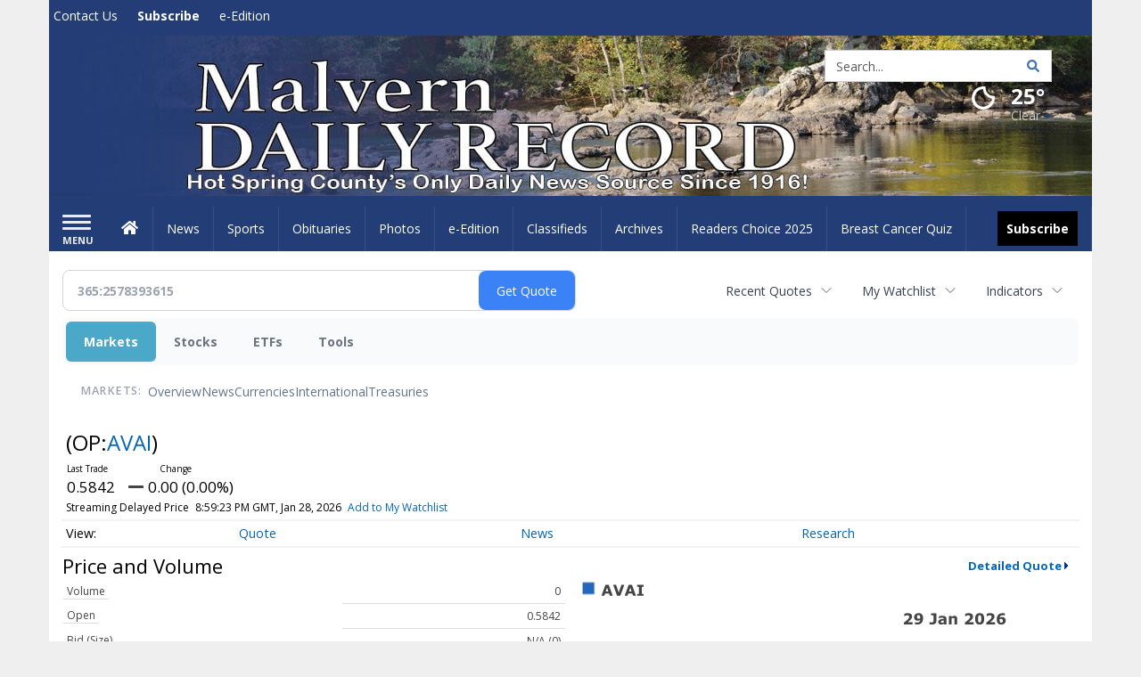

--- FILE ---
content_type: text/html; charset=utf-8
request_url: https://www.google.com/recaptcha/enterprise/anchor?ar=1&k=6LdF3BEhAAAAAEQUmLciJe0QwaHESwQFc2vwCWqh&co=aHR0cHM6Ly9idXNpbmVzcy5tYWx2ZXJuLW9ubGluZS5jb206NDQz&hl=en&v=N67nZn4AqZkNcbeMu4prBgzg&size=invisible&anchor-ms=20000&execute-ms=30000&cb=fcgbmscmxko4
body_size: 48881
content:
<!DOCTYPE HTML><html dir="ltr" lang="en"><head><meta http-equiv="Content-Type" content="text/html; charset=UTF-8">
<meta http-equiv="X-UA-Compatible" content="IE=edge">
<title>reCAPTCHA</title>
<style type="text/css">
/* cyrillic-ext */
@font-face {
  font-family: 'Roboto';
  font-style: normal;
  font-weight: 400;
  font-stretch: 100%;
  src: url(//fonts.gstatic.com/s/roboto/v48/KFO7CnqEu92Fr1ME7kSn66aGLdTylUAMa3GUBHMdazTgWw.woff2) format('woff2');
  unicode-range: U+0460-052F, U+1C80-1C8A, U+20B4, U+2DE0-2DFF, U+A640-A69F, U+FE2E-FE2F;
}
/* cyrillic */
@font-face {
  font-family: 'Roboto';
  font-style: normal;
  font-weight: 400;
  font-stretch: 100%;
  src: url(//fonts.gstatic.com/s/roboto/v48/KFO7CnqEu92Fr1ME7kSn66aGLdTylUAMa3iUBHMdazTgWw.woff2) format('woff2');
  unicode-range: U+0301, U+0400-045F, U+0490-0491, U+04B0-04B1, U+2116;
}
/* greek-ext */
@font-face {
  font-family: 'Roboto';
  font-style: normal;
  font-weight: 400;
  font-stretch: 100%;
  src: url(//fonts.gstatic.com/s/roboto/v48/KFO7CnqEu92Fr1ME7kSn66aGLdTylUAMa3CUBHMdazTgWw.woff2) format('woff2');
  unicode-range: U+1F00-1FFF;
}
/* greek */
@font-face {
  font-family: 'Roboto';
  font-style: normal;
  font-weight: 400;
  font-stretch: 100%;
  src: url(//fonts.gstatic.com/s/roboto/v48/KFO7CnqEu92Fr1ME7kSn66aGLdTylUAMa3-UBHMdazTgWw.woff2) format('woff2');
  unicode-range: U+0370-0377, U+037A-037F, U+0384-038A, U+038C, U+038E-03A1, U+03A3-03FF;
}
/* math */
@font-face {
  font-family: 'Roboto';
  font-style: normal;
  font-weight: 400;
  font-stretch: 100%;
  src: url(//fonts.gstatic.com/s/roboto/v48/KFO7CnqEu92Fr1ME7kSn66aGLdTylUAMawCUBHMdazTgWw.woff2) format('woff2');
  unicode-range: U+0302-0303, U+0305, U+0307-0308, U+0310, U+0312, U+0315, U+031A, U+0326-0327, U+032C, U+032F-0330, U+0332-0333, U+0338, U+033A, U+0346, U+034D, U+0391-03A1, U+03A3-03A9, U+03B1-03C9, U+03D1, U+03D5-03D6, U+03F0-03F1, U+03F4-03F5, U+2016-2017, U+2034-2038, U+203C, U+2040, U+2043, U+2047, U+2050, U+2057, U+205F, U+2070-2071, U+2074-208E, U+2090-209C, U+20D0-20DC, U+20E1, U+20E5-20EF, U+2100-2112, U+2114-2115, U+2117-2121, U+2123-214F, U+2190, U+2192, U+2194-21AE, U+21B0-21E5, U+21F1-21F2, U+21F4-2211, U+2213-2214, U+2216-22FF, U+2308-230B, U+2310, U+2319, U+231C-2321, U+2336-237A, U+237C, U+2395, U+239B-23B7, U+23D0, U+23DC-23E1, U+2474-2475, U+25AF, U+25B3, U+25B7, U+25BD, U+25C1, U+25CA, U+25CC, U+25FB, U+266D-266F, U+27C0-27FF, U+2900-2AFF, U+2B0E-2B11, U+2B30-2B4C, U+2BFE, U+3030, U+FF5B, U+FF5D, U+1D400-1D7FF, U+1EE00-1EEFF;
}
/* symbols */
@font-face {
  font-family: 'Roboto';
  font-style: normal;
  font-weight: 400;
  font-stretch: 100%;
  src: url(//fonts.gstatic.com/s/roboto/v48/KFO7CnqEu92Fr1ME7kSn66aGLdTylUAMaxKUBHMdazTgWw.woff2) format('woff2');
  unicode-range: U+0001-000C, U+000E-001F, U+007F-009F, U+20DD-20E0, U+20E2-20E4, U+2150-218F, U+2190, U+2192, U+2194-2199, U+21AF, U+21E6-21F0, U+21F3, U+2218-2219, U+2299, U+22C4-22C6, U+2300-243F, U+2440-244A, U+2460-24FF, U+25A0-27BF, U+2800-28FF, U+2921-2922, U+2981, U+29BF, U+29EB, U+2B00-2BFF, U+4DC0-4DFF, U+FFF9-FFFB, U+10140-1018E, U+10190-1019C, U+101A0, U+101D0-101FD, U+102E0-102FB, U+10E60-10E7E, U+1D2C0-1D2D3, U+1D2E0-1D37F, U+1F000-1F0FF, U+1F100-1F1AD, U+1F1E6-1F1FF, U+1F30D-1F30F, U+1F315, U+1F31C, U+1F31E, U+1F320-1F32C, U+1F336, U+1F378, U+1F37D, U+1F382, U+1F393-1F39F, U+1F3A7-1F3A8, U+1F3AC-1F3AF, U+1F3C2, U+1F3C4-1F3C6, U+1F3CA-1F3CE, U+1F3D4-1F3E0, U+1F3ED, U+1F3F1-1F3F3, U+1F3F5-1F3F7, U+1F408, U+1F415, U+1F41F, U+1F426, U+1F43F, U+1F441-1F442, U+1F444, U+1F446-1F449, U+1F44C-1F44E, U+1F453, U+1F46A, U+1F47D, U+1F4A3, U+1F4B0, U+1F4B3, U+1F4B9, U+1F4BB, U+1F4BF, U+1F4C8-1F4CB, U+1F4D6, U+1F4DA, U+1F4DF, U+1F4E3-1F4E6, U+1F4EA-1F4ED, U+1F4F7, U+1F4F9-1F4FB, U+1F4FD-1F4FE, U+1F503, U+1F507-1F50B, U+1F50D, U+1F512-1F513, U+1F53E-1F54A, U+1F54F-1F5FA, U+1F610, U+1F650-1F67F, U+1F687, U+1F68D, U+1F691, U+1F694, U+1F698, U+1F6AD, U+1F6B2, U+1F6B9-1F6BA, U+1F6BC, U+1F6C6-1F6CF, U+1F6D3-1F6D7, U+1F6E0-1F6EA, U+1F6F0-1F6F3, U+1F6F7-1F6FC, U+1F700-1F7FF, U+1F800-1F80B, U+1F810-1F847, U+1F850-1F859, U+1F860-1F887, U+1F890-1F8AD, U+1F8B0-1F8BB, U+1F8C0-1F8C1, U+1F900-1F90B, U+1F93B, U+1F946, U+1F984, U+1F996, U+1F9E9, U+1FA00-1FA6F, U+1FA70-1FA7C, U+1FA80-1FA89, U+1FA8F-1FAC6, U+1FACE-1FADC, U+1FADF-1FAE9, U+1FAF0-1FAF8, U+1FB00-1FBFF;
}
/* vietnamese */
@font-face {
  font-family: 'Roboto';
  font-style: normal;
  font-weight: 400;
  font-stretch: 100%;
  src: url(//fonts.gstatic.com/s/roboto/v48/KFO7CnqEu92Fr1ME7kSn66aGLdTylUAMa3OUBHMdazTgWw.woff2) format('woff2');
  unicode-range: U+0102-0103, U+0110-0111, U+0128-0129, U+0168-0169, U+01A0-01A1, U+01AF-01B0, U+0300-0301, U+0303-0304, U+0308-0309, U+0323, U+0329, U+1EA0-1EF9, U+20AB;
}
/* latin-ext */
@font-face {
  font-family: 'Roboto';
  font-style: normal;
  font-weight: 400;
  font-stretch: 100%;
  src: url(//fonts.gstatic.com/s/roboto/v48/KFO7CnqEu92Fr1ME7kSn66aGLdTylUAMa3KUBHMdazTgWw.woff2) format('woff2');
  unicode-range: U+0100-02BA, U+02BD-02C5, U+02C7-02CC, U+02CE-02D7, U+02DD-02FF, U+0304, U+0308, U+0329, U+1D00-1DBF, U+1E00-1E9F, U+1EF2-1EFF, U+2020, U+20A0-20AB, U+20AD-20C0, U+2113, U+2C60-2C7F, U+A720-A7FF;
}
/* latin */
@font-face {
  font-family: 'Roboto';
  font-style: normal;
  font-weight: 400;
  font-stretch: 100%;
  src: url(//fonts.gstatic.com/s/roboto/v48/KFO7CnqEu92Fr1ME7kSn66aGLdTylUAMa3yUBHMdazQ.woff2) format('woff2');
  unicode-range: U+0000-00FF, U+0131, U+0152-0153, U+02BB-02BC, U+02C6, U+02DA, U+02DC, U+0304, U+0308, U+0329, U+2000-206F, U+20AC, U+2122, U+2191, U+2193, U+2212, U+2215, U+FEFF, U+FFFD;
}
/* cyrillic-ext */
@font-face {
  font-family: 'Roboto';
  font-style: normal;
  font-weight: 500;
  font-stretch: 100%;
  src: url(//fonts.gstatic.com/s/roboto/v48/KFO7CnqEu92Fr1ME7kSn66aGLdTylUAMa3GUBHMdazTgWw.woff2) format('woff2');
  unicode-range: U+0460-052F, U+1C80-1C8A, U+20B4, U+2DE0-2DFF, U+A640-A69F, U+FE2E-FE2F;
}
/* cyrillic */
@font-face {
  font-family: 'Roboto';
  font-style: normal;
  font-weight: 500;
  font-stretch: 100%;
  src: url(//fonts.gstatic.com/s/roboto/v48/KFO7CnqEu92Fr1ME7kSn66aGLdTylUAMa3iUBHMdazTgWw.woff2) format('woff2');
  unicode-range: U+0301, U+0400-045F, U+0490-0491, U+04B0-04B1, U+2116;
}
/* greek-ext */
@font-face {
  font-family: 'Roboto';
  font-style: normal;
  font-weight: 500;
  font-stretch: 100%;
  src: url(//fonts.gstatic.com/s/roboto/v48/KFO7CnqEu92Fr1ME7kSn66aGLdTylUAMa3CUBHMdazTgWw.woff2) format('woff2');
  unicode-range: U+1F00-1FFF;
}
/* greek */
@font-face {
  font-family: 'Roboto';
  font-style: normal;
  font-weight: 500;
  font-stretch: 100%;
  src: url(//fonts.gstatic.com/s/roboto/v48/KFO7CnqEu92Fr1ME7kSn66aGLdTylUAMa3-UBHMdazTgWw.woff2) format('woff2');
  unicode-range: U+0370-0377, U+037A-037F, U+0384-038A, U+038C, U+038E-03A1, U+03A3-03FF;
}
/* math */
@font-face {
  font-family: 'Roboto';
  font-style: normal;
  font-weight: 500;
  font-stretch: 100%;
  src: url(//fonts.gstatic.com/s/roboto/v48/KFO7CnqEu92Fr1ME7kSn66aGLdTylUAMawCUBHMdazTgWw.woff2) format('woff2');
  unicode-range: U+0302-0303, U+0305, U+0307-0308, U+0310, U+0312, U+0315, U+031A, U+0326-0327, U+032C, U+032F-0330, U+0332-0333, U+0338, U+033A, U+0346, U+034D, U+0391-03A1, U+03A3-03A9, U+03B1-03C9, U+03D1, U+03D5-03D6, U+03F0-03F1, U+03F4-03F5, U+2016-2017, U+2034-2038, U+203C, U+2040, U+2043, U+2047, U+2050, U+2057, U+205F, U+2070-2071, U+2074-208E, U+2090-209C, U+20D0-20DC, U+20E1, U+20E5-20EF, U+2100-2112, U+2114-2115, U+2117-2121, U+2123-214F, U+2190, U+2192, U+2194-21AE, U+21B0-21E5, U+21F1-21F2, U+21F4-2211, U+2213-2214, U+2216-22FF, U+2308-230B, U+2310, U+2319, U+231C-2321, U+2336-237A, U+237C, U+2395, U+239B-23B7, U+23D0, U+23DC-23E1, U+2474-2475, U+25AF, U+25B3, U+25B7, U+25BD, U+25C1, U+25CA, U+25CC, U+25FB, U+266D-266F, U+27C0-27FF, U+2900-2AFF, U+2B0E-2B11, U+2B30-2B4C, U+2BFE, U+3030, U+FF5B, U+FF5D, U+1D400-1D7FF, U+1EE00-1EEFF;
}
/* symbols */
@font-face {
  font-family: 'Roboto';
  font-style: normal;
  font-weight: 500;
  font-stretch: 100%;
  src: url(//fonts.gstatic.com/s/roboto/v48/KFO7CnqEu92Fr1ME7kSn66aGLdTylUAMaxKUBHMdazTgWw.woff2) format('woff2');
  unicode-range: U+0001-000C, U+000E-001F, U+007F-009F, U+20DD-20E0, U+20E2-20E4, U+2150-218F, U+2190, U+2192, U+2194-2199, U+21AF, U+21E6-21F0, U+21F3, U+2218-2219, U+2299, U+22C4-22C6, U+2300-243F, U+2440-244A, U+2460-24FF, U+25A0-27BF, U+2800-28FF, U+2921-2922, U+2981, U+29BF, U+29EB, U+2B00-2BFF, U+4DC0-4DFF, U+FFF9-FFFB, U+10140-1018E, U+10190-1019C, U+101A0, U+101D0-101FD, U+102E0-102FB, U+10E60-10E7E, U+1D2C0-1D2D3, U+1D2E0-1D37F, U+1F000-1F0FF, U+1F100-1F1AD, U+1F1E6-1F1FF, U+1F30D-1F30F, U+1F315, U+1F31C, U+1F31E, U+1F320-1F32C, U+1F336, U+1F378, U+1F37D, U+1F382, U+1F393-1F39F, U+1F3A7-1F3A8, U+1F3AC-1F3AF, U+1F3C2, U+1F3C4-1F3C6, U+1F3CA-1F3CE, U+1F3D4-1F3E0, U+1F3ED, U+1F3F1-1F3F3, U+1F3F5-1F3F7, U+1F408, U+1F415, U+1F41F, U+1F426, U+1F43F, U+1F441-1F442, U+1F444, U+1F446-1F449, U+1F44C-1F44E, U+1F453, U+1F46A, U+1F47D, U+1F4A3, U+1F4B0, U+1F4B3, U+1F4B9, U+1F4BB, U+1F4BF, U+1F4C8-1F4CB, U+1F4D6, U+1F4DA, U+1F4DF, U+1F4E3-1F4E6, U+1F4EA-1F4ED, U+1F4F7, U+1F4F9-1F4FB, U+1F4FD-1F4FE, U+1F503, U+1F507-1F50B, U+1F50D, U+1F512-1F513, U+1F53E-1F54A, U+1F54F-1F5FA, U+1F610, U+1F650-1F67F, U+1F687, U+1F68D, U+1F691, U+1F694, U+1F698, U+1F6AD, U+1F6B2, U+1F6B9-1F6BA, U+1F6BC, U+1F6C6-1F6CF, U+1F6D3-1F6D7, U+1F6E0-1F6EA, U+1F6F0-1F6F3, U+1F6F7-1F6FC, U+1F700-1F7FF, U+1F800-1F80B, U+1F810-1F847, U+1F850-1F859, U+1F860-1F887, U+1F890-1F8AD, U+1F8B0-1F8BB, U+1F8C0-1F8C1, U+1F900-1F90B, U+1F93B, U+1F946, U+1F984, U+1F996, U+1F9E9, U+1FA00-1FA6F, U+1FA70-1FA7C, U+1FA80-1FA89, U+1FA8F-1FAC6, U+1FACE-1FADC, U+1FADF-1FAE9, U+1FAF0-1FAF8, U+1FB00-1FBFF;
}
/* vietnamese */
@font-face {
  font-family: 'Roboto';
  font-style: normal;
  font-weight: 500;
  font-stretch: 100%;
  src: url(//fonts.gstatic.com/s/roboto/v48/KFO7CnqEu92Fr1ME7kSn66aGLdTylUAMa3OUBHMdazTgWw.woff2) format('woff2');
  unicode-range: U+0102-0103, U+0110-0111, U+0128-0129, U+0168-0169, U+01A0-01A1, U+01AF-01B0, U+0300-0301, U+0303-0304, U+0308-0309, U+0323, U+0329, U+1EA0-1EF9, U+20AB;
}
/* latin-ext */
@font-face {
  font-family: 'Roboto';
  font-style: normal;
  font-weight: 500;
  font-stretch: 100%;
  src: url(//fonts.gstatic.com/s/roboto/v48/KFO7CnqEu92Fr1ME7kSn66aGLdTylUAMa3KUBHMdazTgWw.woff2) format('woff2');
  unicode-range: U+0100-02BA, U+02BD-02C5, U+02C7-02CC, U+02CE-02D7, U+02DD-02FF, U+0304, U+0308, U+0329, U+1D00-1DBF, U+1E00-1E9F, U+1EF2-1EFF, U+2020, U+20A0-20AB, U+20AD-20C0, U+2113, U+2C60-2C7F, U+A720-A7FF;
}
/* latin */
@font-face {
  font-family: 'Roboto';
  font-style: normal;
  font-weight: 500;
  font-stretch: 100%;
  src: url(//fonts.gstatic.com/s/roboto/v48/KFO7CnqEu92Fr1ME7kSn66aGLdTylUAMa3yUBHMdazQ.woff2) format('woff2');
  unicode-range: U+0000-00FF, U+0131, U+0152-0153, U+02BB-02BC, U+02C6, U+02DA, U+02DC, U+0304, U+0308, U+0329, U+2000-206F, U+20AC, U+2122, U+2191, U+2193, U+2212, U+2215, U+FEFF, U+FFFD;
}
/* cyrillic-ext */
@font-face {
  font-family: 'Roboto';
  font-style: normal;
  font-weight: 900;
  font-stretch: 100%;
  src: url(//fonts.gstatic.com/s/roboto/v48/KFO7CnqEu92Fr1ME7kSn66aGLdTylUAMa3GUBHMdazTgWw.woff2) format('woff2');
  unicode-range: U+0460-052F, U+1C80-1C8A, U+20B4, U+2DE0-2DFF, U+A640-A69F, U+FE2E-FE2F;
}
/* cyrillic */
@font-face {
  font-family: 'Roboto';
  font-style: normal;
  font-weight: 900;
  font-stretch: 100%;
  src: url(//fonts.gstatic.com/s/roboto/v48/KFO7CnqEu92Fr1ME7kSn66aGLdTylUAMa3iUBHMdazTgWw.woff2) format('woff2');
  unicode-range: U+0301, U+0400-045F, U+0490-0491, U+04B0-04B1, U+2116;
}
/* greek-ext */
@font-face {
  font-family: 'Roboto';
  font-style: normal;
  font-weight: 900;
  font-stretch: 100%;
  src: url(//fonts.gstatic.com/s/roboto/v48/KFO7CnqEu92Fr1ME7kSn66aGLdTylUAMa3CUBHMdazTgWw.woff2) format('woff2');
  unicode-range: U+1F00-1FFF;
}
/* greek */
@font-face {
  font-family: 'Roboto';
  font-style: normal;
  font-weight: 900;
  font-stretch: 100%;
  src: url(//fonts.gstatic.com/s/roboto/v48/KFO7CnqEu92Fr1ME7kSn66aGLdTylUAMa3-UBHMdazTgWw.woff2) format('woff2');
  unicode-range: U+0370-0377, U+037A-037F, U+0384-038A, U+038C, U+038E-03A1, U+03A3-03FF;
}
/* math */
@font-face {
  font-family: 'Roboto';
  font-style: normal;
  font-weight: 900;
  font-stretch: 100%;
  src: url(//fonts.gstatic.com/s/roboto/v48/KFO7CnqEu92Fr1ME7kSn66aGLdTylUAMawCUBHMdazTgWw.woff2) format('woff2');
  unicode-range: U+0302-0303, U+0305, U+0307-0308, U+0310, U+0312, U+0315, U+031A, U+0326-0327, U+032C, U+032F-0330, U+0332-0333, U+0338, U+033A, U+0346, U+034D, U+0391-03A1, U+03A3-03A9, U+03B1-03C9, U+03D1, U+03D5-03D6, U+03F0-03F1, U+03F4-03F5, U+2016-2017, U+2034-2038, U+203C, U+2040, U+2043, U+2047, U+2050, U+2057, U+205F, U+2070-2071, U+2074-208E, U+2090-209C, U+20D0-20DC, U+20E1, U+20E5-20EF, U+2100-2112, U+2114-2115, U+2117-2121, U+2123-214F, U+2190, U+2192, U+2194-21AE, U+21B0-21E5, U+21F1-21F2, U+21F4-2211, U+2213-2214, U+2216-22FF, U+2308-230B, U+2310, U+2319, U+231C-2321, U+2336-237A, U+237C, U+2395, U+239B-23B7, U+23D0, U+23DC-23E1, U+2474-2475, U+25AF, U+25B3, U+25B7, U+25BD, U+25C1, U+25CA, U+25CC, U+25FB, U+266D-266F, U+27C0-27FF, U+2900-2AFF, U+2B0E-2B11, U+2B30-2B4C, U+2BFE, U+3030, U+FF5B, U+FF5D, U+1D400-1D7FF, U+1EE00-1EEFF;
}
/* symbols */
@font-face {
  font-family: 'Roboto';
  font-style: normal;
  font-weight: 900;
  font-stretch: 100%;
  src: url(//fonts.gstatic.com/s/roboto/v48/KFO7CnqEu92Fr1ME7kSn66aGLdTylUAMaxKUBHMdazTgWw.woff2) format('woff2');
  unicode-range: U+0001-000C, U+000E-001F, U+007F-009F, U+20DD-20E0, U+20E2-20E4, U+2150-218F, U+2190, U+2192, U+2194-2199, U+21AF, U+21E6-21F0, U+21F3, U+2218-2219, U+2299, U+22C4-22C6, U+2300-243F, U+2440-244A, U+2460-24FF, U+25A0-27BF, U+2800-28FF, U+2921-2922, U+2981, U+29BF, U+29EB, U+2B00-2BFF, U+4DC0-4DFF, U+FFF9-FFFB, U+10140-1018E, U+10190-1019C, U+101A0, U+101D0-101FD, U+102E0-102FB, U+10E60-10E7E, U+1D2C0-1D2D3, U+1D2E0-1D37F, U+1F000-1F0FF, U+1F100-1F1AD, U+1F1E6-1F1FF, U+1F30D-1F30F, U+1F315, U+1F31C, U+1F31E, U+1F320-1F32C, U+1F336, U+1F378, U+1F37D, U+1F382, U+1F393-1F39F, U+1F3A7-1F3A8, U+1F3AC-1F3AF, U+1F3C2, U+1F3C4-1F3C6, U+1F3CA-1F3CE, U+1F3D4-1F3E0, U+1F3ED, U+1F3F1-1F3F3, U+1F3F5-1F3F7, U+1F408, U+1F415, U+1F41F, U+1F426, U+1F43F, U+1F441-1F442, U+1F444, U+1F446-1F449, U+1F44C-1F44E, U+1F453, U+1F46A, U+1F47D, U+1F4A3, U+1F4B0, U+1F4B3, U+1F4B9, U+1F4BB, U+1F4BF, U+1F4C8-1F4CB, U+1F4D6, U+1F4DA, U+1F4DF, U+1F4E3-1F4E6, U+1F4EA-1F4ED, U+1F4F7, U+1F4F9-1F4FB, U+1F4FD-1F4FE, U+1F503, U+1F507-1F50B, U+1F50D, U+1F512-1F513, U+1F53E-1F54A, U+1F54F-1F5FA, U+1F610, U+1F650-1F67F, U+1F687, U+1F68D, U+1F691, U+1F694, U+1F698, U+1F6AD, U+1F6B2, U+1F6B9-1F6BA, U+1F6BC, U+1F6C6-1F6CF, U+1F6D3-1F6D7, U+1F6E0-1F6EA, U+1F6F0-1F6F3, U+1F6F7-1F6FC, U+1F700-1F7FF, U+1F800-1F80B, U+1F810-1F847, U+1F850-1F859, U+1F860-1F887, U+1F890-1F8AD, U+1F8B0-1F8BB, U+1F8C0-1F8C1, U+1F900-1F90B, U+1F93B, U+1F946, U+1F984, U+1F996, U+1F9E9, U+1FA00-1FA6F, U+1FA70-1FA7C, U+1FA80-1FA89, U+1FA8F-1FAC6, U+1FACE-1FADC, U+1FADF-1FAE9, U+1FAF0-1FAF8, U+1FB00-1FBFF;
}
/* vietnamese */
@font-face {
  font-family: 'Roboto';
  font-style: normal;
  font-weight: 900;
  font-stretch: 100%;
  src: url(//fonts.gstatic.com/s/roboto/v48/KFO7CnqEu92Fr1ME7kSn66aGLdTylUAMa3OUBHMdazTgWw.woff2) format('woff2');
  unicode-range: U+0102-0103, U+0110-0111, U+0128-0129, U+0168-0169, U+01A0-01A1, U+01AF-01B0, U+0300-0301, U+0303-0304, U+0308-0309, U+0323, U+0329, U+1EA0-1EF9, U+20AB;
}
/* latin-ext */
@font-face {
  font-family: 'Roboto';
  font-style: normal;
  font-weight: 900;
  font-stretch: 100%;
  src: url(//fonts.gstatic.com/s/roboto/v48/KFO7CnqEu92Fr1ME7kSn66aGLdTylUAMa3KUBHMdazTgWw.woff2) format('woff2');
  unicode-range: U+0100-02BA, U+02BD-02C5, U+02C7-02CC, U+02CE-02D7, U+02DD-02FF, U+0304, U+0308, U+0329, U+1D00-1DBF, U+1E00-1E9F, U+1EF2-1EFF, U+2020, U+20A0-20AB, U+20AD-20C0, U+2113, U+2C60-2C7F, U+A720-A7FF;
}
/* latin */
@font-face {
  font-family: 'Roboto';
  font-style: normal;
  font-weight: 900;
  font-stretch: 100%;
  src: url(//fonts.gstatic.com/s/roboto/v48/KFO7CnqEu92Fr1ME7kSn66aGLdTylUAMa3yUBHMdazQ.woff2) format('woff2');
  unicode-range: U+0000-00FF, U+0131, U+0152-0153, U+02BB-02BC, U+02C6, U+02DA, U+02DC, U+0304, U+0308, U+0329, U+2000-206F, U+20AC, U+2122, U+2191, U+2193, U+2212, U+2215, U+FEFF, U+FFFD;
}

</style>
<link rel="stylesheet" type="text/css" href="https://www.gstatic.com/recaptcha/releases/N67nZn4AqZkNcbeMu4prBgzg/styles__ltr.css">
<script nonce="iTn9BTBLrztaXBV5zNmjDg" type="text/javascript">window['__recaptcha_api'] = 'https://www.google.com/recaptcha/enterprise/';</script>
<script type="text/javascript" src="https://www.gstatic.com/recaptcha/releases/N67nZn4AqZkNcbeMu4prBgzg/recaptcha__en.js" nonce="iTn9BTBLrztaXBV5zNmjDg">
      
    </script></head>
<body><div id="rc-anchor-alert" class="rc-anchor-alert"></div>
<input type="hidden" id="recaptcha-token" value="[base64]">
<script type="text/javascript" nonce="iTn9BTBLrztaXBV5zNmjDg">
      recaptcha.anchor.Main.init("[\x22ainput\x22,[\x22bgdata\x22,\x22\x22,\[base64]/[base64]/[base64]/ZyhXLGgpOnEoW04sMjEsbF0sVywwKSxoKSxmYWxzZSxmYWxzZSl9Y2F0Y2goayl7RygzNTgsVyk/[base64]/[base64]/[base64]/[base64]/[base64]/[base64]/[base64]/bmV3IEJbT10oRFswXSk6dz09Mj9uZXcgQltPXShEWzBdLERbMV0pOnc9PTM/bmV3IEJbT10oRFswXSxEWzFdLERbMl0pOnc9PTQ/[base64]/[base64]/[base64]/[base64]/[base64]\\u003d\x22,\[base64]\x22,\x22esK1wqx6w5PCsX/CpMKTf8KGY8O6wpofJcOFw5RDwpbDisOUbWMBYcK+w5lYZMK9eFLDt8OjwrhvScOHw4nCjw7CtgkBwpE0wqdFZcKYfMK0KxXDlVJYacKswpjDu8KBw6PDhMKuw4fDjw/ClnjCjsKzwrXCgcKPw5bCtTbDlcKoL8KfZkXDl8OqwqPDjcO9w6/Cj8O/wqMXY8Kqwo1nQy4SwrQhwpopFcKqwrbDt1/Dn8KBw4jCj8OaJHVWwoM5wr/CrMKjwqsZCcKwJ07DscO3wofCkMOfwoLChiPDgwjCscOkw5LDpMOzwq8awqVKFMOPwpcxwqZMS8OWwpQOUMKkw4VZZMKVwoF+w6hTw4/CjArDvATCo2XClMOhKcKUw7pWwqzDvcOfGcOcCh0zFcK5ZyppfcOUAsKORsO6CcOCwpPDmkXDhsKGw6LCvDLDqBR2ajPCtgEKw7lmw6gnwo3CtxLDtR3Dh8KtD8OkwolOwr7DvsKYw43Dv2pMVMKvMcKaw4rCpsOxFCV2KXjCn24AwrPDkHlcw7PCp1TCsHBRw4M/[base64]/wqohcGzCvcOHRAl7wrjDg8KDw5gqw7LCri0lw64MwrdkWGfDlAgKw6LDhMO/OsK0w5BMCzdwMiHDi8KDHnfClsOvEF53wqTCo0dYw5XDisOsR8OLw5HCmsOkTGkWAsO3wrIEZcOVZmodJ8OMw4PCp8Ofw6XCiMK2LcKSwpYCAcKywrXChArDpcO3YHfDiwsPwrtwwprCssO+wqxdaXvDu8OhCAx+D3x9wpLDjndzw5XCicKtSsOPMWJpw4A/M8Khw7nCtsOSwq/CqcOZRUR1CyxdK3QywqbDuGJSYMOcwrw5wplvGcKnDsKxH8Kzw6DDvsKBE8OrwpfCt8K+w74ew4IHw7Q4bMKTfjNOwrjDkMOGworCtcOYwovDtXPCvX/Dk8ObwqFIwqvCgcKDQMKBwrxnXcOgw7rCohMJEMK8wqoRw6UfwpfDmMKhwr9uNcKLTsK2wrDDlzvCmmXDv2Rweg88F1DCmsKMEMOMFXpAO2TDlCNZDj0Rw4ApY1nDoioOLiLCgjF7wrhgwppwG8Oif8OawqrDicOpScKEw4cjGgwdecKfwrHDsMOywqhmw4k/w5zDnsKTW8OqwpYoVcKowoU7w63CqsOjw7lcDMK6EcOjd8Opw6ZBw7pIw4FFw6TChAELw6fCncKDw69VEsKCMC/CpcKCTy/Ch2DDjcOtwrzDrDUhw5XCpcOFQsOTSsOEwoIgf2N3w5XDjMOrwpY1a1fDgsK8wrnChWgTw5TDt8OzZ1LDrMOXA2zDrsO8HAPCnmg1wrnCtA7DqUNcw4pNXcKPcGtowp3CqcKhw6vCr8K4w4PDkW50IcKMw6nCv8K2NEpBw5jDo1pCw6/Dlmdlw7XDvsKHL0zDjVPCusKhOxh/w63Ci8OBw5MBwrLCrMOywop+w4jCoMKbfnEHRAx8A8KJw5DCsEYcw7QrLQrDksONT8OVK8OTYypSwp/DuTN7wp/CrmPCqcOiw5kfWsONwppjTcKyZ8K6w4AJwprCkMKrHjLCo8KPw5/DvMOwwpDCm8KgcTMBw456CHXDo8K0wrbDuMObw77CssOAwr/[base64]/DjEfCmsKYwrpqUMKrwqYKw7rDosKqwpTDvQnCvT9bOMOUwpw/eMKtD8KIbjsxTlRxwpPCtsKqExQuRcObw7stw7JvwpIeFjMWXGhfUsKWSMOyw6nDlMOHw43CpW3DnsOaGMKhMMKaB8Opw67DvMKVwrjCmRDCiy0DEAxlC2DCgcKZSsO8McK9CcK9wohhBV5AWEvCjhjCjXp+woDDvFwxJ8KtwoXDgsOxw4F/w4E0wqHDs8K/w6fCncOFPMOOw7PDgMOiw60ddCXDisKIw5LCoMOeIV/DtMOZwrnDu8KOPivDqBw+wrFCPcKjwqDDmCNCw4cCWcOmeXkkQVJhworDnXEbDMOPNcKGJnclcmVPasOJw67CjMOiQMKJIzVkAWXCqXgXdyrDt8Kewo/CgkHDtXjDkcOpwrnCqz/DoBfCvcORP8KxIsOQwp7DtcK5NMOPVcO2w6PCsRXDnG/Cv1Eew5rCs8OFCzJ3wofDojxfw4wWw6VIwqdaMl0awoExw6loeA9OWmnDjEbDlMOkThVTwqM9RAHClGAYccKBIcOEw5/Cig7CmsKYwoLCj8OZfMOOeRfCtwFaw57DrmXDksOcw6w3woXDl8KsFDzDnSwtwrTDlyhObjPDh8OAwr8uw6jDtjxwDsK3w6pMwrXDvsKfw4nDnlczw6HCtMKQwqxRwrp0P8OIw5rCgcKfEcOxOcKjwqbCjsKYw711w4vCu8K/[base64]/CvQzCozZSDcKmwoA8A8Obw5Qfw43CmcKDPh9/w73CnnvCgU/DqkLCui0RZcO8HcOgwrMkw6bDgj1OwrXCtMKew7bDrTPCjjQTY0vCg8Klw6EgEx5WFcKxwrvDlH/DrCIGXgbDscOYwoLCi8OOHMORw6jCjhp3w6RAdlEGD1rCl8OEXcKMw5xaw4LDjCvDjnvDgWp9U8KmGlMMaH5/[base64]/CoWbCj8Oqwo7Du0XCp8KvwpkcMVYFwqZ0w5kyw5fCnsKVTMKfdcK9DwzDqsKqYsO/[base64]/CiGI8wo0WCyvCpsOpwqgQecORF8K/AHlNw6DDmFwbw6Ffe3zDmMODGDV7wrRIw47CpsOZw5BPwrPCk8OfbsKEw6cQcyQrDjd6cMOAG8OHw5wQw5Eiw5BOTsOdSQRPVxs2w5nDtjbDicKkKg8EWE1Lw5/[base64]/CrwpOHSzCh2QSw6AMPMOyw6VEQ0TDgMOkfEo3w49YesOLw7DDqcKbBsK8ZMKew6LDosKCSxZtwpA6Y8OUSMOSwq3DrVrCnMOKw7rCliU8cMKbJjTDpCI6w7h2UUlPwpPCi3pDwrXClcO/w5F1eMKFwrrDp8KaA8ORwrzDtcO8wq3Cjx7Cgn5GaBHDqsKMJ25ewpzDm8K7wp9Hw47DlMOvwrbCp1VPA3UJw7gJwoTCnkA9w4AHw5oRw4/[base64]/DoCABEUfDgW4Pw7sHw6HCnFHCvELCiMKQwoDClyMkwrbCtMKwwpVgHsOzwrBVLk3DnmQWQcKRwqxWw5TChMOAwo7Dv8ODDTHDnMKdwqfCpxvDoMO8DsKEw57CpMKbwpzCqzMQO8KjM093w6Ruwr92wpU4w4lAw7TDrXErCMKowo5ywoVXEThQworDmDXCusK5wpXCuj/Dp8Ogw6XDssKKdEJWfGAbNg8ra8Odw7XDsMKsw6h2AlsTP8Kgw4g7OgjDjwpfREDCpxd1PgsowrnDnsOxUx1twrVYw7Fsw6XCjF/DhsK+DmLDjsK1w4hhwptGwogFw5zDjwRnJcOAO8KYwqUHw4wjCsKGbXEhfkvCuiPCt8OzwrHCtVVjw7zCjmbDpcKiAGbCicOaDsKkw4hGIxjClHAsHU/DusOROMOjwpB6wrlqARFgw6nCo8KVKcKDwqR+w5bDtsK6fMK9XXkqw7EHfsKQw7PCtxDCtcOKV8OkaV7DqH9zCsOKwrwBw7zDgcOpFE4GBXlYwpxWwq81VcKRw6kawofDpBFewovCsmJ/wqvCuikHQsOjw5/CiMOxw7HDmn1jP3zDn8OkDR9/R8KReQrClCzCvsOMMFTDtCw5CULDpH7CssO7wqPDkcOlCmzCtgwUwo3CvwM/wq3CmMKLwoR9wq7DkHdMfz7CsMO2w6dZO8OtwonDinrDicOdbBbCgG1BwoXCosKdwoMqwpYAbsKeVj0OXMORwpYPYMKaQcOXwp7DvMK1w5vDoTlwFMK3ScKFWCjCgWd+woYWwo4oQcOzwo/CjQTCtFF/S8KqUMKwwqMMJ14eByw1UsKbw57CogzDvMKVwrvCtAAFGy0RAzx/w7oXw5LDripswpbDhkvCrnHDisKaN8OEJ8ORwrt5Q3/DnMK/[base64]/CiV3Cs8KoT8Ouw5bChMKlwoXClMOLwpnCnWpjwrgSWFrDhAAUfX/Cj2TCvsK7w4LDlG0Iwq9rw5wZwoAQSMKIUsO5NgvDs8Kbw4pNIjh/RMONJzA7Y8Kzwp4cS8OgIcOzT8KUTD7DgWZJEcKbw59HwpzDjcKFwqXDncKUeSIvwooZPsOhwqLDtsKQN8OaHsKjw5Rew6ptwqjDkUDCrsKeKUUSXnXDiULClWMgOSNlWCnCkQ/[base64]/[base64]/CMOYwpsPMHBxDMKVNcOrwqE3UcK/w4nDlFU1LQ/CqUMPwqsTw7LCklXDrw1Jw4xpwojCsVLCvcKHa8Kowq7DjAh/wrHCtH5YcsKvUBknw794wooKw4BzwppFTMOfBsO/WsOSY8OGPMO8w5rDrlHCkH7CksKLwqnCo8KLf0jDoTwlwp3CosO6wrbCtcKFPn9Cw4RDwqjDhxsgJ8Ovw5bClB8swpJWw6IvRcORwr3Dp2gPE3tqG8K9CMOuwoQkBsOReGrDgsKhZcO0L8OLwqcUFsOnY8OwwppISS/CginDgD5pw4t7QmnDi8KmPcK8wpwoFcK8WsKkEH7CjsOUDsKvw43CnMKpJH8XwohLwonCrHFkw6PCoDlfw4/[base64]/DqntdDEzDuUgWaw8aW8Ohw6gmfcKCYsKpb8O2w6UoSMOGwqAREMKwK8KEc3oAw4PCi8K9d8KmSBEmHcOmWcOWw5/CtTEqFQ50w6IDwrnCtcKFwpEHPcOFBsOBw4Acw7bCq8O/wptTQcORc8OhAG3Co8Kvwqwnw7FnMjx+bsKnwqM0w4B3wrQDasKpwpwmwq8YB8O2J8Oxw5wdwr/Cm37CjMKRw5XDrMOHOi8ScsOYQjHCi8KUwq4xwrjCjsONN8K7wobChMOKwqQlT8Kqw4sjT2PDmjkIUMKWw6XDjcOhw50cZ1/Dj3jDjMO9bHjDuxxMGMKVPG/DrcOwccO6QsOXw6xNYsOWwpvCncKNwobDqHMbNQLDrh9Iw7ZGw7I8a8KjwpPCp8Kyw6QUw4bCmRsAw5jCrcKJwrXDuExXwo9RwrV4N8KDw4vCkw7CiQDChcOkecK6w4DDq8KHKsKnwqjCjcOcwqc/w6NtVFXDvcKtLj5WwqTCjsOQw4PDgMO3woBKwoHDvMKFwqQRw63CqMO3w6fCs8OrLiYLVBvDtMK9HMKyRjTCtRwfGATCohk4w7XCigPCt8KXwoIrwq42UmZHIMKtw6oPW1N1wqvCuhN7w6nDgMOvWBBfwoURw5vDmcO8OMOqwrbDjXkWwpjCg8KmDS7ClMKuwrDDpAc/ewtvw7BsU8KUTCTDpQPCqsKrc8KCPcOYwrbDqD/[base64]/DuhhJwoJvwrA4SHrCrsOywqFrTMKEwoLCvTJXUcOSw4bDu1TDlwYEw5NewrITB8KuSWhswrzCtsKWV1oNw6AAw7LCswVOwrzDowNHXlLCvg5OO8KxwoHDiRxHGMOILFY4DsK6OFoowoHCqMKZPGbDncOywrzChwhMwojCv8Omw5IlwqjDocOOOsOUTQ5xwpXCrn/DhVoHwofCujlZwr/CosK0dlIYGMOMCB1Ja1TDn8KmO8KuwrfDmMKrL3xgwppvX8OTXsOcNMOeAcO7H8OWwoTDlMOPF2fCoD4Mw7vDpsKMQMKCw4Jyw73CpsOXATNOYsOpw4PCqcO/cA0WfsO4wo1fwpTDsnrDgMOKw7Zcc8KnQ8OmAcKLw6nCv8OnflhJw45ow6AdwrvCnVXCm8OYA8Oiw6PCiH4Fwqx7wrpuwp1Ewr/[base64]/w47ClsKNw77DpsOtw6Q0wrFKP8OWwpFVMjHDqMOZKsKiw7gXwrTChHrCk8Knw6bDhSbCs8KqRhk8w5TDlBIlcxR/[base64]/CncOKasKPwpXCoFHCm0Enw58Cwq4Gw7dPJwDCgCAJwonCjcKib8KcAWXCk8K1wpYow7LDuCx4wr9nJAfCuXPCvjdhwoAHwoR/w598U33ClcKnw5w9UQpTUlM9a19vcMKUfAZTw4ZTw7vDu8OFwpp4QEhSw7lFISFqwp7DgMOgPw7CpQ19PMKQYlxVfcOuw7rDicOswqUoFsKsVlkhNsK/ZcOPwqoXfMKmTxTCjcKDwqDDjMOCNcOdFCjDicKGw6XCryHDv8ORwqBmw6pKw5zDj8KZw6xKbjUKT8OQw7I5wrLDly8Cw7M9a8O6wqIdwrIiS8O5X8OGwoHDpcKQWMORwrYLw7bCpsO/LDchCcKbFizCn8Oewo9Iw7prwrJDw6zDnsKiaMKRw7/[base64]/DqxY3C8OmcsO2w5YLwoLCrsOHa8Ocw4rDr2PDjhfCv23CsUjDqcKUCXrDgTRIMGLCnsOiwqHDocKzwpDCvcOewojDsEFcQhx3w5bDqS1NFG0+awZqGMOJw7HDlzkJw6jDihF2wrd9VsKIQ8Osw7TCvcKkBB/[base64]/CrcOAVsKkWsOWw5w/CMOgOcK4w6MLfDzDj2vDh8O3w7HDvQUaNcKZwpsBYz1OZAN3wqzCvkrCpj8MHnfCtFTDnsKKwpbDvsOywobDrDovwqPCl1nDr8OswofDg3xJw612P8Olw5LChEctwo7DisKLw5p3woDDlnfDuHDDpW7Cm8OhwrDDqj7Cl8K8ccOMGDbDrsO/H8KwFm9mRcK5YMOAw5fDmMKoKcKjwq7Dj8KAacOfw6Fbw7XDkMKLw415F2bChcOrw4pCG8Ovc2/CqsOIDB3CjSgrbMO/C2fDtCAVB8O4N8OtbcK1AX4yQjEpw6fDk2wzwooOD8OKw4rCiMOPw65Bw6g4wpzCt8OeBsO1w4JoWgnDocO1OcO9wpQQw6MVw4vDrMOhwqobwojDhMKbw4hHw7LDjcKtwrvCscK7w7V9LHPDuMObGMOdwpjDgEdFwo/CkF52w64Sw7gVIsKswrA7w7xvw7nDihBFwpDCr8OecybCsxkUNzQBw6sVFMO+QDI1w6huw4PDhMOIB8KdcMO/SDnDhcKkOgLCq8KgfSgCBcKnw4nDnWDCkElmPcOSdBzCo8OtcAU9SsOhw6rDhMOCCXNvwqTDiznDnsOGw4bCg8ORwo8nwqjCokUXw5YJw5tmwocMKTHClcK7w7oDwqdbRHFXwqhHLMOrw43Cjjl6acKQTMOOK8Olw6fDl8OzL8KEAMKVw5LCqx/DunLCqx/ClcKpwrjCmMK7PHvDjVN/a8OEwqrCgTREXx50SUxmRMOGwqF9IEMFKWhMw5Qww7Qnw7FvN8KGwrgqAsOqwqA5wrXDrMORNFIFGjLCpy1Hw5bCvsKiL3gqwoJOKMKGw6TCpUfDvxkBw50pPMOkGMOMBg3DrSnDtsOUwo3DhcK3VzMFVF9ww4w2w6EEwq/DhsOGJG/CrsKGw6hvPjxgw7Z5w4XClsKgw4kzAcOzwqHDmjrDhQF2e8K3wpZZWMKra0DDmsKmwr1zwr/[base64]/CsMOtQmjDvsKDR8KjSMKMXX7CvXR6w5HDuwvCh0vCozESwrzDhcKmwrvDrnt7bcO0w4knFyIAwqhUw6wyDsOpw6cJwrALLS5swrVENMK8w7DCgcOEw5IiAMOsw5nDtMOOwowPGRbCrcKFb8OGXzHDkHxawqnDkmLCjiZnw4/CjcOcWcKnPA/Cv8K9wpUwJMOxw5XDqA95wqE4C8KUR8OBw5LChsOBGMOZw41FNMKcZ8OiEzQvwpPCpzLCsSLCq2nClV/DqCBldU8BQFVUwqTDoMOJwp59T8KbQcKIw73DhFPCvsKUw7AaHsKnIgtzw5s6w7AGMsOrfi05w7R2FMKsUsO2UhvCiVV/T8O2EGjDrxRHJMOzN8OOwpNONsKnecOUVcOqw6UbaQguSjrCl0vCji3CrnxzUlLDqcK1w6jDusOYJErCuT7CicOHw4TDmjHCmcO/w4x6ZS3Cs3tOZ3/[base64]/BcOzw67DjMKOSMKbTsO1wpnDmhzCu2zDqX8ICi3DvcKCwq/DgCXCmMOvwqBkwrHCr3AIw7jDkCk7I8OmR0bCql/DgXvDhBvCjsKkw7R8esKrYcOFFMKrM8OlwqDCjcKXw5Rlw5pgwpBcfz7Dn2zDg8OUU8OYw70Zw5/DrFHDlcKZXGwzIsOyHsKaHkHCosOpDjwfFMO7w4BfFBvDuH0Uw5teLMOtCmwXwpzDiXPDlsKmwoV4LsKKwrPCqCZRw4hef8KiFBzChQbChwAGNh/Dq8OfwqDDty4gOHo6AsOUwqIvwp4fw7XDsDFoPD/DlTfDjsK8fXbDtMOBwrAGw7wvwq5tw5pgBsKIc1Vcb8OkwovCs3Maw5zDoMO0woxgWMK/HcOkw4QkwpjCiDXCv8Ktw6DCgcOawoh8w7HDscKzST1Uw7fCq8KTw492c8O8Tys7w6I6YEzDtMOVw7Zxd8OIUh96w5fCoHliWWFcJcOLwrbDgVdfw78FbcKvLcOZwrHCnmHCnD7Dh8OqdsK0ExLCk8K/w67Cr00Dw5FxwrAUdcKwwpNjCTLCm0V/[base64]/CgcKdwoDCvEpmIMKrwq/CocKBSsONMsOqwrcgwrjCuMO5X8OgS8OUR8OCWAXCsyhqw7nDm8KfwqXDnzrDn8Kjw6lvFy/DhE0vwrwjZnvDmgTCvMO9B212dsKhD8KowqnCoF4mw7rCsSbDnCXCm8KGwqEBLAXCrcKvNAtOwo8hw6YSw4vCgcKteC9MwoHCvsKVw54SFnzDtsKzw7LCg1tnw5fDlMOtZ0VCJsOWHsK3w6/DqB/DsMOkwqfDsMOVIMOyZsKTU8KXw63DuRbDokZww4jCt1hwfgNOwqQ1Nm89w7fClWLCrMO/PsOdScKPeMO3wqPDicO8Y8O6wr3DoMO8dsOsw7zDsMKrP37DoRDDrSjCliwlVE8dw5XCsWnDo8KUw4LCi8OFw7M8EsKIw61GNDZHw6hkw6FQwrbDs1QJw4zCvxcIAcOVwrvCgMKgMn3CpMO9MMOELMK/GBw+cEPClMKvccKswp1Fw6nCti8UwoIdw5fCmsKDU3MVWnVAw6DDgyvCtD7CgFXDkcOyJcKXw5TDmCLCicKWaTjDtyAtw5EpZcO/wqvDucO9UMOQwpvChsOkB2vChzrDjS3CvCjDpgMMw7Y6a8OGcMK6w6YoX8KdwpPCq8O9w68ZKg/Di8OFMxFccsOXQsO/eB7Cgi3CpsOUw6shEWHCmS1CwoUfGcODc0IzwpnCmcOQJMKTwoPCvz11McKeQksTTsKbfxTCncKSbUvCicOWw7RYNcKCw5DDs8KqY3U3PjHDj1tobsKbT2nCgcKIw63DlcO9PsK2wppISMKlDcKAS1dJDjLDo1VYw6cgw4HDusODX8KCT8OxcyF/VgTDpigPwrnDunLDkSEeD3k4wo1zA8KzwpIAcxvDlsOGfcOmEMObHMK0bEFqWgLDk0zDr8OrfsKEWcKpw7LCmyHDjsKQWDtLK0TCssO+IRAQEFIyAcKTw4nDoxnCnSvDpy9vw5Qcwp/CnQXCkhoeZsKuw6fCrWfDkMKhbirCnX8zwq/DvsObw5ZXw6Amc8OZwqXDqMOwKmdbSSPCsC4JwosUwptYQsONw4zDtcKIwqcHw7hxQCceFWfCjsKvfRHDgMO+R8KlUjnDnsKow4nDrsOMA8OOwoUMEiM9wpDDjMOid1LCp8Oyw7rCjMOxwpkVEsKXS15vCxJtKsOuUMKTZMO6bivCmzDDqMOkw7h7Rj/ClsKbw5XDtxh/fMOrwoJ6w49jw7IZwonCsXoDTSHDs3fDocObXcOSwp14wqzDhMO1wpDDt8O5D3MubizDi387w4LCuB8mG8OTI8KDw5PDmcOHwonDkcK8wpMXe8Kywo/CocOIAcKMw5o6K8Kfw67CsMKTYcKJCFLCjgHDtsKyw5NQIhg3YsKQw5LCo8KCwrJOw5hmw7c1wq54wr0Sw41xIMK/NXQUwofCpsOcwqDCjsKaMx8Swp/CsMOMw6ADdxfClcOewp0+A8OhLS0PNMKMNHtYw4BlbsOWEBYPTcKLwr4HAMKqWE7Cgls3w4tFwrPDq8O8w4jCoX3CnMKVHsKDw6DCncKvIXbDqcKYwpbDiijDq35Ewo/Ckg8dwoRtYSnClMKgwprDgULCr0DCtMKrwqlww4wVw7Aewo8Qwr/DmhpwKMOva8Oyw6bCrXh6w6RDw448ccOqw6nCmwjCkcOARsOlS8ORwoLDvF3Csw5awr/Dh8OIw7tRw7pcw43CtMKKTTbDgUVKRUrCqxbCuQ3CtSptIRLClcKoJAhbwpXCh0fDvcOnC8KtTHp1fsOxH8KUw5LCnnrCpsKBGsOfw5PCu8Oew61aeV7CtsKVwqJ0w4vCg8KETMOBacOJwqPDt8O5w44vQsOSccOGZcOFwqYaw4R8RmNCWxfCj8K4B17Dq8Oxw55/w7PDqsOSUybDiFV1wp/[base64]/[base64]/DlEMVwqQjEC1oRQvChVwyw6fDvcKycMObPsO2aFnCosKBw4vCs8KUw7B4w5tNHX7DpwnDgT1hw5XCj2Q8InnDsl8/aB0qw63DtsKww6Fxw73CqsOoB8OeMMOjEMOMHRNdwoTDo2bDhz/DtVnCnWbCn8OgEMOqAVkFL3dIDsOqw4Vuw4xEYcO6wojDmGJ+WjcQwqDDiEYBJ2zDuQZmw7TDmERdC8KjaMKxwqzDjmdjwr4Yw4XCtsKrwoTChBkZwp55w64lwrrDhgZQw7YDBAY0wq00HMOlw43Dh34Nw48SJ8OXwo/CqcOhwqPChGNwbEMWCi3CksK4ORfDiR9oXcOnP8KAwqUaw5nDssOdFEZ8a8KrUcOpHMOFw6cUwq/DusOcIsKZHsO5w4tCdjtMw7EowqJ2WRIUEnPChsK7dWzDmcK/wrXCnTXDosKpwqXDsRcbexcpw63DkcOSEGs2w7NCFAgjHFzDtjA5wpHCjsOwB14XX2Mpw4LCmwrDgjLCsMKcwpfDlFlPw5Exw6FGDcOPw4XCgVhBwqZ1JCNpwoB1cMOoeTTDox1kw6kxw5/CuGxIDxViw4kOJMOAP1kANsKLW8OuMEN7wr7DosKjwoReGkfCsT/CpXjDp39AMDfDthPDkMK+JMKew7EzUC0Tw6cSAwLCjAt8eSEuJjJlHVkxwrpKw5B1w5QcD8KVCsO2c1bCkwByESvCrsOQwqXDisOLw7dQc8O6F2DCuX7ChmxlwplaecOLXgVAw50qwr/DiMOWwqhUbU8ew5AYdSPDmMKaAGhmPH17aGpNUHRdwqV6wpTCglIyw4Miwp1HwqUmw59Mw4sEwqNpw5bDhA7DhkREw5/CmVtTVUMBUCVgwoJ7b2E1eVHCmsO/w4HDh0fDtELDhW3Cq1s5VCNbZsKSwp/DkzBeV8ORw7xcwpPDgcOWw7gEwpQZH8O0YcKEOTTCicKFwoRUdsKOw7ZcwrDCuDDDoMOUKTrCt3QQPhLCmsOHP8K9w6UTw73DqcO/w6zCm8KMM8OFwphww5LDpjLCpcOmwqbDusK4wrJPwoxdX3NvwqojccK1EMOdwr1uwozDpMO+wr8LATXDnMOkwpDCuhDDmsKsGcOJw63DqMOxw43DusK6w7HDn2kmJEdjMMO/dAjDgSDCjHgMd3YEeMOCw7HDkcK/RMKQw7hoL8OGAMO4wohwwqpLb8OSw4Ekwo3Dv2kSVVUiwpPCi2jDt8KKM1vCpMKOwptqwo/Cl1rCngYBw6FUHMK7woN8wohjEkfCqMKDw4szwqbDki/Cq2RSJwLCtcO6Llkcw4Mnw7JRc2vCnTbDmsOGwr1+w5HDoB8Yw6MYw59YJCTCqcK8wrI+wpo+woxcw6hlw7I/w6gSNw9mwprCgQXCqsKFwpTDvhQ4QsKGwonCmMOxEQkzFyHDlcK4P3TCosO+N8Ogw7HCvBNaWMOnwqgHXcOgw5kGEsOQN8K/ADF3w7bCksOIwoXChg4cwqBdw6LDjj/DocOaR2Jvw45Iw45nGHXDkcOvcmLCpx4kwrtWw5I3QcOqTAUOw4rCh8OvacKbw4Mewohnem9fTB/DhWAAWcOCZDPDgMOpYsKeV1ElDMODCcOnw4zDhjTDgsKwwoYuw4RvMUB5w4/[base64]/[base64]/[base64]/Cq3vCr8O6woHCmi4Vw4LDnMOtw6RdecKGSsK8w6jCtRjCiFPChiEoTMKTQm3Dtg53EcKYw7c8w5QFVMOrb2piw5/CmD9tUSk1w6bDpcK5DzDCjsOvwqbDlMO/w4wAJ3liwo3CkcOmw59EfsKOw6DDtcKpIsKlw7fCtMK/wqzCsXg7EsKkwpZzw5N8GMKrwq3Ct8KGbCzCtMOvcDvCgsOpLG/[base64]/Di2ZSG13DkXLCh8KGw7Fgw51SHcKvwpbDnnPDpMOgwptyw7/DtsOIw4rCtiHDq8KYw5cgbsOURCfCtcOpwppKbHIuwpo/dMKswrPChFrDusOLw57CoRfCtsOcTlDDojXCnmLCvhB9Y8KfPMOrPcKvfMKmwoU3E8KVFBI6wo9RMcKuw7vDjgsoT2dZUVYkw5bDkMOvw7k6csOHLiEfchtnb8KOOFlyNDxlIQ5Sw44aRcO0w7UIwp/CqcO1woxQZ2RpZMKIw4tnwqjCqMONGMOcHsOjw7/Dm8OAEnxaw4TCisKuPcOHYsKaw6zDhcO3w4R+EVA5XcO8fTdqP3wLw5bCsMOxXEp2RFcSJsK/wrxCw7Z+w7o3wqQHw4/[base64]/DhsKFw55udMOeJntHw7UQwqXCk8KRwpE1Xl9rw7nDoMOefsOpw4/[base64]/[base64]/w6bCkDMEw5zCnTMfwoHDs1PCnU8zw7HCr8OkwpxUOSvDh8OIwqcKJMOaW8O6w5UOPMOkIUklVnjDp8KMbsKAOsO2ECBZUsORO8KaR284MSrDosOLw5lhcMOxcFlSMG9qw77Cg8OWUSHDswXDqjHDsw7CkMKIwpcWA8OZw4LClRnCu8ONTAjDm3M1VwJjE8KndsKSXj/DuwVzw5klVgDDi8Kww53CjcONLSc6w4XCtW8WVg/[base64]/Di8OHcMO5ZMKdeMKDdWg+wqp2w4PDn1jDlTjCs3BgKMKYwr1xV8OCwqlRwq7DqGfDnU4FwqbDnsK2w67CrMOVMsOMwo/[base64]/DhcKHDivDhDdxw4DCiVcnw7DDkxJPODnDosO5Oy8ENDZGwp/Ct0Z0FHEnw4BSa8Ouwq8kDsOywrM/w5pifMOcwovDnVJLwoLDpkbDn8OtbkHDh8KgZMOmbcKcworDu8OOKEAgwoHDgixTP8KWwrwrNzrDqzYqw5pTH0ZVwr7CrWhfw7nChcKaDMKKw7vConfCvnQFwoPDrDpcKjB8EULDqjNSEsOOUAHDlcOywqsLZQlCw6sJw6Q+GVbCtsKFXWNGMVIZw4/CmcO4FybChn3DvnkwfMOScMKdwoUzwobCvMORw57Cl8O3w64aOcKywp1jNcKvw6/ChAbCpMOVwr/Culxqw63CpWDCui/[base64]/CvMO5fcKWXsKgMlXDj8KXw6fDrsKGUGHCk0DDjzInw4vDu8OQw5rCoMKOw79XRxnDoMKnw61DbsKTw4zDgRHDg8O9wpvDl3h2YsO+wrQQFcKOwo/CtlxXGELDs1U2w6bDnsKKw5QGWijCsSp5w7/[base64]/E8KfwrXDiDHCl3jDvEYdw6hIel0gw6VKwq8Hw4I2FcK+SCzDjsOcBSrDj23ChhvDhcKmRwgFw6jCnMOVVyXDl8K/QcKTwqQ7csOfwrwkSGZffAwBw5DCnMOlZ8KCwrLDncO6XcOIw61LcsO4DknDvGrDsXfDnsKfwpnCiFtFwooaH8OHLMK0HsKfHsOEVSbDgcOMwpE1LAnDtjpiw6/Chhd9w6sZQ3dRw5I+w6daw73CksKAO8O3dzMLw5ZhF8K7wovCrsOhZW7ChWMLw50yw4HDvcKdQ1nDp8OZXQHDhcKpwrrCnsODw7/CuMKDU8OCBVjDjcKVPsK9wpFmcC/DmcOIwrMEfMKRwqXDkx9ZZsOgJ8KbwpHCscK9KQ3ClcOkEsKiw6fDsyDCvhnCrMOJVx9Fw7jDnMO/OysJw4Y2wo0vJsKZwqdIDsKewoTDrjXCh1IcHsKdw7jCohlWw73Cij1hw4Fpw5Uuw44NAljDjzfCtGjDosOHR8OZEcK+w4HCtsOrwpVtwozDo8KWTcOUwoJ1woNWQxMuOjwcwqPCgMOGID/DvsKaecOqEMKOJ3vCvcKrwr7Do28uUy/DicKIccOewooAaCnDqGJLw4/DpR7CgFTDtMOtTcOgYl3DhT3Clw/[base64]/CmQBfw4cbw7nChUfDhi5WJjMGPcOKw57DscOTOMKTesOaYcO8THNzcRlBAcKWwrlJRifDjcKKwpDCvColw5fDsUwXGcO/[base64]/woJDVcOYQFE8w4AKHCrCjsKPw4Rkw44TfzDDq3J1wpduwrbDiHPCusKKw7ldejzDimXDu8KmDcOEw4l+w6FGZMO1w4HDmXLCvhfCssOQWsOOF3/DgC8AGMO9AQs2w4zCvMOVRj/[base64]/ChSLDuXzDpMKow6lqOcOGFsKXw5pBSA3CvRYbN8OBwrwOw7rDrGvDnh7DhMOZw43CiFLCh8O0wpnDi8K5THlLBMKDwo7DqMOcRH3ChHDCn8KRVVDCrcKmbMOIwpLDgl/Do8OZw4DCphZVw6Qaw7XCpcK7w6/[base64]/CgMKDw5PCjMK+wr7DqsOVDxTDuMKvf8Klw6zCryBBKcO8wprCgcKCwovCp1vDlsOOEzdgdcOHCsK8YS53XMODJwLCqMKIMg9Zw4MOZg9WwoHCh8OEw6bDicODeR1qwpApwrgEw7TDnS0vwr1EwpfCvMOSYsKDw5bClRzCu8K7OFkmZsKHw43CrWoHQQ/DnWXDvwtvwpbCnsK9NA/DoDojFsOowoLDnVLDu8O2wpdDwq1jGV0ID2ZRw5rCrcKiwp5jEE/Djx/DsMOuw4zDtiXCr8KrOAbDn8OqHsK9ZMOqw7/[base64]/DuMKRNcOMTsONw78awpbCmh1bCQnCggpTRgLDhMK/w4/DgsOfwr7Dg8OwwoDCpwxrw5PDgcOUw6PDniQQcMOiJmsOYwTCmhHDn0bCtMKTTcO4YisDAcOBwoNzWMKIC8OFwr0SF8K7w5jDssKrwox6WyEqZVoYwrnDtBcsOcKOVkPDqcOlGk/DlRHDh8O2w4QMwqTDicObwqUqT8Kow58cwrjCoWzChsOhwqokOsOgPCrCm8KWSikWwr5lSDDDk8K/w6bCj8OZwqw9KcKWJRtwwrg+wrRzw57DtEktCMOUw4/Dl8Oww6DCmcK1wo/Djg8OwpHCjsOew7MlGMK7wo9mw7TDrHnCqsK7wozCtWEqw49FwoHCnh3CrMK+woh+dsObwr3DkMK+bBnDjUIdwrjCuDIBdcOtwrwgan/DkcKRUmjCqcO2esKXDcOWPcK+PnLCl8OlwobCmsOuw53Cpzdyw657w4hIwpEIfMO0wrkveGDCi8OZfVLCpRl8OAM4VTPDssKRw4zCs8OWwrbCsnbDhgonFTbCnTdlPcOPw4jDs8OCwojCpcO5B8OwYSfDnsK7wo0Mw4l/UsO0VcOaScKEwrlYIjlJacKLfsOuwqzDhWxLIn3Dp8ODJUdYYcKwY8O1HxZxEsKbwr0Vw49HC0XCqnANw7DDlTdRYB4ew6nDmMKLwpgKIkvDpcOnwookUAgJw7YIw5dUe8K0byDCtcKGwoHDkSl5EsOqwospwpURXMKoOsKYwpo/D0Y7H8K4wpLCnDbChgATw5VMwpTChMK+w7Z8Z0nCpE1Qw78fwpHDkcKlYloTw63Cm3E0HQQWw7vCkMKaZcOmw77Do8O2wpHDucK6wrgLwqtBLyshVsO8wofCoxY/[base64]/wrrCjMKww4gww7rCs2TCpkpjw4LCnsKtfV57wpoww57CiWwhcsOfF8OBfMODQsOMwrPDqC7Dk8KxwqHDq28CasKnJMOeRk/DsjEsY8OPacOgwrDDikRbQXDDs8Ouw7XCmMKSw50IP17CmVbDmgJcYmxaw5sLIsOiwrbDk8Kpw5nDgcOpw4fDpcOmPsKqw5pJH8K/CUpFZ0jDvMKXw54twpc2woouZcKxwpfDrQwCwoYKZnl9wrJWwp9sAcKdcsOuw67Cl8Olw5V2w5/CjsOewp/DnMO8cA7DkgPDnBAdfBxsGEvCmcO7e8KCUsKvF8O+G8O2Y8OuBcOAw4rDgCM1UsKTSlwCwrzCtzLCj8KzwpvCuSPCoTsUw5t7wqrCi1wKwrLCkcKVwpLDr0zDsXXDqTzCtlM8w4rChlY/NcKpRRHDusO2DsKuw7HCjGQsf8O/IEjCiTnCjQkAwpJowqbDvnjDgVzDtXzCuGBHU8OCecKNAcOIe3DCksOuwo1lwoXDscKZwpbDocOVwonDk8K2wpPDnMOzwptOfwAoU1HCr8ONNktbw544w6QDw4DChx3CkMK+B0PCoiTCu3/[base64]/w6LDmg0jacKmw7EIw7fCqsOST8OiGDDCgCTCnmbCmBUJw7oewrfDmgcdQ8OlbsO4csK5wrlEP3tJPy3CrMOEa18CwqDCtkvCvl3CscOTUsOtw7wrwotGwpMWwoDCiCbCnwB6fD05RWLClBHDvR/DmCpqAsOswrdww7vDnWHCssKIwrfDh8Ove0bCgMK4wqFiwojCqsKiwpclW8KSeMOUwq/Cv8OswrY9w5JbBMK6wqDCjcOcG8KLwq5tEMKiwrBTRD/[base64]/Ch8O7NsKAGT1DGSPDjMOZw44OSsKrwpk2XsKYwpZhIMOVJcOxaMOXK8KcwqLCkAvCucKVHkQtUcOzw6BtwrjCsk11ScKEwrkQZR7CgTkhLRoNXA3DlMK/w7rCqXzCmcKdw64ew5wiw74mMMOhwrYjw5tGw6jDk39ANsKrw6NEw6oswq/Ds2ozLkjCssO8Sg1Lw5HCrMKKwrTCmmrDmMKBNGcaZE0owr09wp3DoU3CrHFgw613cHfCi8K8WMOyW8KKwoXDrMKbwq7CvRnDhk4kw7/DiMK1wr9be8KbbEvDrcOWWVDCvxNzw7dywpoHHyvClVh7w7jCksK3wrwTw5kuwr3Csh5obcKIwrR7wp1Ew64ZKzXCkknCqQVmw4/Dm8Kkw7TCjCIpwpNkaVjDjw/ClsOWWsONw4DDuWnCncKwwqMcwr0dwrcxDFHCggwGAMOuwrYJY17DvsKLwqt9w7wjCsKIc8KiMwJ+wqtPwroRw6ASw5Nxw486w7XDu8KCD8OgTcOywpRFasO6V8K1wphUwonCusKJw73DgWHCq8KjTUwxVsK6wrfDssOeOcKWwpTCnBkmw440w7AMwqDDnW/Dj8OqZsO4VsKUb8OfQcOnSMOnw6XCjmDDo8K7w67CkWXCkxDChB/CnVLDucOww41QL8OiLMKzP8KDw4Bcw59Dw58sw7V1w74mwq8zVl9CHMOHw7kQw4XCqyowGA1Zw6/[base64]/wrTDjQwrwobDlFPDpx/Ds8OuTMOAUcK/[base64]/Ai0tXmorwrrCrsO0CcKpAcOyw4TDix7Ch33Csg5hwqlFwrXDp0ctZhd+csOKS19Cw7TCinvCk8Kqw7xIwr3CnsKaw6nCp8KRw61kwqXCp15fw5vCnMO5wrPCnMOXw7fDkAkIwoR4w4XDisOOw4/DiE/ClMO7w6ZrF2Y7JkXCrFNMfx7DjDbCqgx/V8OBwrbCo2bDklcfOsOBw7trKcOePi7DrsOZwoBNN8K+PCTDq8Kmwr7DvMOvwpzCtD3Ch0tEcw80w4vDg8OkCMKhW05GDsO3w6l7w7/DqsORwrbDocKHwoTDjMKnEVfCnGgSwr9Swp7Dt8OWYkvCjz8XwrI2w4XDlsOOw6LCiEQ1wq/[base64]/w7bDvSlaw6UnUz43SMK6wq8JN8KoHGpQwoDDl8KzwrA2wqYsw40LR8K3woXCqsO8AcKtYnNgw77ClsO7w4HCo0/DmljDs8K4Y8OuaX1Vw4TCq8K5wqgISXkywpPCu3HCssOUCMK6woFMGgvDshLDrz59wqtkOT96w45Cw6fDgcK7HE/[base64]/WW5ZYMKwV8KvOsOqwp3CgcKqwr3CqsK6D1w6w4VGEcOpwqfCvW5nXsOEX8O1cMO7wpHDl8OXw7LDqjwvSsK1AsKuQnpRwrzCosOsG8KpaMKsa3QUw7TCqAgYJSw1wpjDhDfDtsKlwpPDnXzCiMKRLxbDv8O/FMO5w77Dq3MnSsO+NsO5QMOiJMK6w5bDg2LChsKrIScKwps2HsOrG3VDNcKwLsO9w63DpsK+w5fCo8OsEcOCeC9Rw6rCosKYw6l+wrTDhXfCkMOLwpPCqUvCsSzDsV4Iw5PCsVdSw5TCoQ7DuWt4wo/DlFrDg8Oae3vCn8OfwosvbMOzEDgqOsK4w4Fiw57CnMKZwpvCiR0sLMOjw5bDi8OKwrpVwqpyQ8KtSRbDqUrCjcOUwonCjMK+wptCwovDmXLCsgnCrMK8w7hHcnJLfV7DlVLDmTnDssKFwqjDlMKSMMOeScKwwqcBX8OIwohrw6xlw4BLwrtkecKnw4DClR/CncKJaTcvJMKbwoPDmyNIw4JhZMKXEMOLZjzCk1hsN1HCkg1vw644fcKrK8Krw6zDt1XCtQDDo8KDXcOtwqvCnU/Dt0/Co13CqWl0PMKkw7zCsg0Kw6JHw77CmgRFC2ZpKS0jw5/DthbDi8KEUk/CmcKdGxVZw6ETwoc0w5xnw7fDtQ8Rw7DDqULDncOpNRjCqCgtw6vCqC4DZFLDphlzZcOGUQXCmFkswonDlsKQwphAbVjCvQANPcO/SMOUw5HCh1fDunzDhsK7asK4w5/[base64]/[base64]/DmMOYwqEHwozDjMOnw7tGfyoQw507w5zCr8OgcsOXwocsZ8Kiw7sWBcO4w6RbKDTCmlnChjPClsKUC8OGw7/Dizlrw4kZwo0BwpBfw7Ucw5t7wqMwwrnCshLCpiHCmTrCmH8Fwo1decKuw4FTCzlfPRMBw4FJwp4dwqPCv1lYcMKcVsKwe8O7w5PDhGZnHMOrwqjCmsKUwpfCsMOsw6XCpHl4wptiIxDCtcOIw44YT8OtV29Fw7E/eMO4wozCk2ozwqTCv0HDpsOGw5E9FzbDoMKVw7w9WB3DisORIsOgUsOvw7sgw7U5JTHCjsO4LMOAZsO3PkbDk1A6w7bCnsOCN2LCiGbCqgdKw6rCvA0MPsO8HcOrwrzDlHIrwo/DlWXDl3rCgU3DrE/CoxTDu8KRw5MpX8KUYFPDuDbCs8OPYcOdTlbCokbCvF3DvDbCpMKlF35gw61Ww6HDq8KRw6rDrjzCrMO6w7LDksOHXSfCpwLCuMOrKsKcXMKXfcKjf8KKw4/DvMOcw5Nce0bCqD3Cl8ONSsK/wqnCvcORAgAjWcOpw7VGbjMbwoJ5HDXChsO8YsKewoYJV8KAw6M2wovDicKXw6/DksOlwr/Cu8KCSUPCvyoywqXDkzPCm1DCrsKFO8Ovw7BwecKow60xWsKaw5V/Ul0Tw7FRwr3DksKpw6fDvcKGWDAkDcO2wrrChznCsMOie8OkwpXDtcO3wq7CpQjDgcK9woxpM8KKAEIoZcK5DVrDiwE7UMO4FsK4wr5+N8OGwqzCoiICFnIUw5AIwrfDncOYwpDCqMKdcgJNb8OSw6Y\\u003d\x22],null,[\x22conf\x22,null,\x226LdF3BEhAAAAAEQUmLciJe0QwaHESwQFc2vwCWqh\x22,0,null,null,null,1,[21,125,63,73,95,87,41,43,42,83,102,105,109,121],[7059694,166],0,null,null,null,null,0,1,0,null,700,1,null,0,\[base64]/76lBhnEnQkZnOKMAhmv8xEZ\x22,0,0,null,null,1,null,0,0,null,null,null,0],\x22https://business.malvern-online.com:443\x22,null,[3,1,1],null,null,null,1,3600,[\x22https://www.google.com/intl/en/policies/privacy/\x22,\x22https://www.google.com/intl/en/policies/terms/\x22],\x22bgFj8/oqqUSRYIdE0y7EKEBMpHvBKTDVyQE7D/zs9/U\\u003d\x22,1,0,null,1,1769690123738,0,0,[81,42,111,126],null,[254],\x22RC-eGepwUnPEntOHA\x22,null,null,null,null,null,\x220dAFcWeA4gmRplUYqVvpab4hKZrmhJ8eFfHRDyLaqub7RbBt65qjQGo6S9aesSx8ATZt0wjKnX2szOUABV9gDpQVQKPDhTKEbNQg\x22,1769772923668]");
    </script></body></html>

--- FILE ---
content_type: text/html; charset=utf-8
request_url: https://www.google.com/recaptcha/api2/aframe
body_size: -247
content:
<!DOCTYPE HTML><html><head><meta http-equiv="content-type" content="text/html; charset=UTF-8"></head><body><script nonce="U5GeqpIqIGoUv3YVWqPjmg">/** Anti-fraud and anti-abuse applications only. See google.com/recaptcha */ try{var clients={'sodar':'https://pagead2.googlesyndication.com/pagead/sodar?'};window.addEventListener("message",function(a){try{if(a.source===window.parent){var b=JSON.parse(a.data);var c=clients[b['id']];if(c){var d=document.createElement('img');d.src=c+b['params']+'&rc='+(localStorage.getItem("rc::a")?sessionStorage.getItem("rc::b"):"");window.document.body.appendChild(d);sessionStorage.setItem("rc::e",parseInt(sessionStorage.getItem("rc::e")||0)+1);localStorage.setItem("rc::h",'1769686528373');}}}catch(b){}});window.parent.postMessage("_grecaptcha_ready", "*");}catch(b){}</script></body></html>

--- FILE ---
content_type: text/css
request_url: https://business.malvern-online.com/widget/privatelabel/quote/performance1.css
body_size: 357
content:
.widget_performance1 .bar {
 display: block;
 height: 30px;
 margin-bottom: -30px;
}
.invc DIV.widget_performance1 TD.value {
 padding: 0;
}
.widget_performance1 .barneg {
 text-align: right;
}
.widget_performance1 .barpos .bar {
 background: #6A3;
}
.widget_performance1 .barneg .bar {
 background: #C33;
}
.widget_performance1 .bartext {
 color: white;
 font-weight: bold;
 height: 30px;
 line-height: 30px;
 padding: 0px 7px;
}
.widget_performance1 .invert {
 color: black;
}